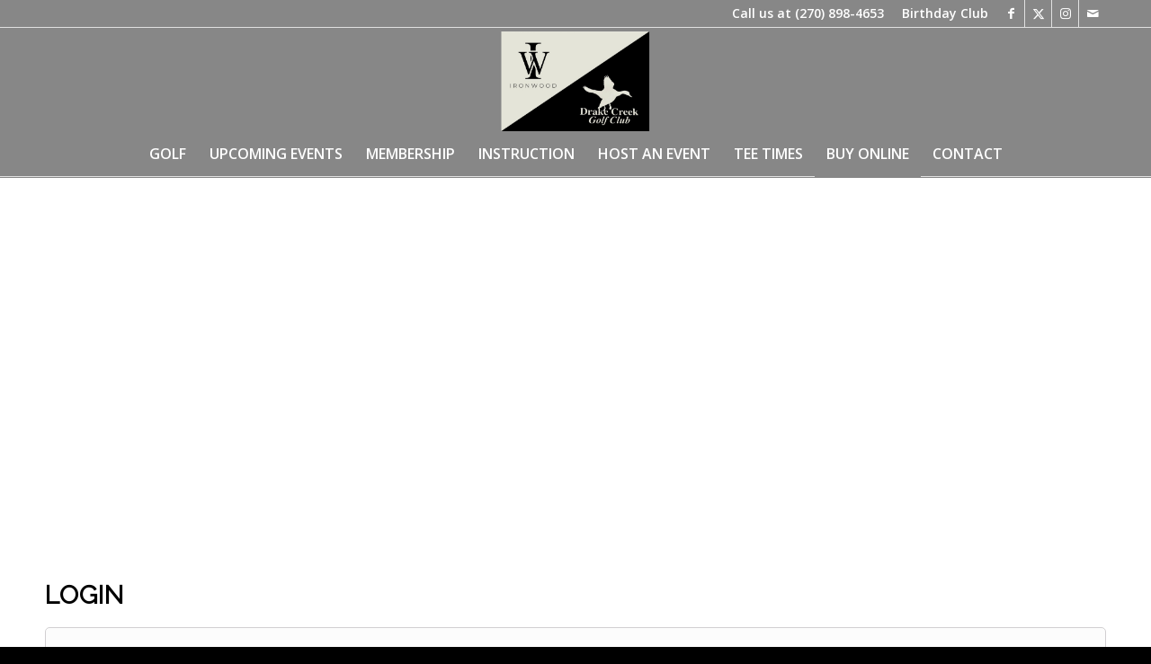

--- FILE ---
content_type: text/css
request_url: https://www.drakecreek.com/wp-content/plugins/woocommerce-securesubmit-gateway/assets/css/securesubmit.css?ver=1.0
body_size: 3051
content:
/* fix css for storefront theme */
div.payment_method_securesubmit > div,
div.payment_method_securesubmit > label,
div.payment_method_securesubmit fieldset,
div.payment_method_securesubmit input[type="tel"],
div.payment_method_securesubmit input[type="text"],
div.payment_method_securesubmit image {
  display: block !important;
}

#add_payment_method #payment .payment_method_securesubmit div.payment_box input.input-text:focus, 
.woocommerce-cart #payment .payment_method_securesubmit div.payment_box input.input-text:focus,
.woocommerce-cart #payment .payment_method_securesubmit div.payment_box input.input-text::selection,
#add_payment_method #payment .payment_method_securesubmit div.payment_box input.input-text::selection {
    border:1px solid #3989e3 !important;
}

.payment_method_securesubmit .form-row input.input-text {
    box-shadow:none !important;
}

.resized .payment_method_securesubmit .half-row {
    width:100% !important;
}

.resized .payment_method_securesubmit .saved-card.active {
    margin:7px 0;
}

.resized .payment_method_securesubmit .saved-card {
    height:auto;
    padding:5px;
}

.resized  .payment_method_securesubmit .saved-card-selector {
    width:0px;
    border-right:0px;
    margin-top:0px;
    padding: 0px !important;
}

.resized   .payment_method_securesubmit .securesubmit-content {
    padding: 1em;
}

.resized  .payment_method_securesubmit .saved-card-info-new {
    height:auto;
    padding-left:7px;
    padding-top:0px;
}

.resized #payment  .payment_method_securesubmit  .secure-submit-description {
    padding-top:3px !important;
}
.resized .payment_method_securesubmit .saved-card-info {
    padding-top:0px !important;
}

.resized .payment_method_securesubmit .ss-section-header h6 {
    font-size:19px !important;
}

.resized .payment_method_securesubmit .saved-card p {
    font-size:14px !important;
    padding-left:13px !important;
}

.resized .payment_method_securesubmit .saved-card .card-type-logo {
    display:none;
}

.resized .woocommerce-checkout #payment .payment_method_securesubmit div.payment_box {
    padding-bottom:0px !important;
}

.resized .payment_method_securesubmit .ss-section-header a.button {
    float:left !important;
}

.resized .payment_method_securesubmit .card-type-logo {
    display:none;
}

/*fix css mistake in rosa theme*/
div.payment_method_securesubmit script {
    display:none !important;
}

/* iframe style fix */

.payment_method_securesubmit iframe {
   width: 100%;
   margin-bottom: 0;
}

html body .woocommerce .payment_method_securesubmit iframe{
    opacity:1 !important;
}

/* Account Page Saved Cards */

.account-saved-card-logo {
    float: left;
    margin: 0 15px;
    position: relative;
    height: 100%;
}

.account-saved-cards-list .saved-card:hover .card-type-logo{
    background-position:top !important;
}

.account-saved-card-logo:after,
.account-saved-card-logo::after{
    content: '';
    position: absolute;
    height: 70%;
    width: 1px;
    background: #e4e4e3;
    right: -10px;
    top: 15%;
}

.account-saved-cards-list{
    margin-bottom:60px;
}

.account-saved-cards-list .saved-card:hover{
    border-color:#337ab7;
}

.account-saved-cards-list form {
    float: right;
    position: relative;
    height: 100%;
}

.account-saved-cards-list form input[type="submit"] {
    text-indent: -100000px;
    position: relative;
    height: 40px;
    border-radius: 0px;
    background: url(../images/delete.png) no-repeat top left transparent;
    cursor: pointer;
    outline: none;
    padding: 0px;
    width: 30px;
    margin: 10px 15px;
}

.account-saved-cards-list form input[type="submit"]:hover{
    background-position:top right;
}

/* remove styles from fieldsets */

.payment_method_securesubmit fieldset {
   border: 0;
   font-family: inherit;
   font-size: 100%;
   font-style: inherit;
   font-weight: inherit;
   margin: 0;
   outline: 0;
   padding: 0;
   vertical-align: baseline;
   padding: 0;
   margin: 0;
	 background-color: #fff !important;
}

/* general styles */

.no-bottom-margin {
   margin-bottom: 0 !important;
}

.no-bottom-padding {
   padding-bottom: 0 !important;
}

.no-top-margin {
   margin-top: 0 !important;
}

.no-top-padding {
   padding-top: 0 !important;
}

/* the entire container */

.woocommerce-checkout #payment .payment_method_securesubmit div.payment_box {
   font-family: Arial,Helvetica Neue,Helvetica,sans-serif !important;
   background: #fff !important;
   border-radius: 10px;
   border: 1px solid #dfdcde;
   padding: 0;
   padding-bottom: 2.5em;
}


.woocommerce-checkout #payment .payment_method_securesubmit div.payment_box:before {
   top: -0.99em;
}

/* secure submit branded header */

.securesubmit-header {
   background: #fff;
   padding: 1em 2em;
   border-radius: 10px 10px 0 0;
   border-bottom: 1px solid #dfdcde;
   margin-bottom: 1em;
}

.securesubmit-header .secure {
   display: block;
   float: left;
   width: 50px;
   height: 50px;
   background-image: url(../images/ss-shield2x.png);
   background-size: 50px 50px;
   margin-left: -8px;
}

/* custom description paragraph */

.securesubmit-description {
   font-size: 14px;
   padding: 0 1em;
}

/* section headers */

.ss-section-header {
   display: block;
   width: 100%;
   clear: both;
}

.ss-section-header h6 {
   font-family: Arial,Helvetica Neue,Helvetica,sans-serif !important;
   font-size: 22px !important;
   color: #acacac !important;
   margin: 0 !important;
   padding: 0 !important;
   text-transform: capitalize !important;
   float: left;
   letter-spacing: normal !important;
}

/* saved cards */

/* display the 'select payment method' radio buttons even if hidden in theme */
.wc_payment_method.payment_method_securesubmit .saved-card-selector input[type=radio] {
	display: inline-block;
}

.saved-creditcards-list .button {
   font-size: 12px !important;
   background-color: #acacac !important;
   border: 1px #878686 solid !important;
   color: #fff !important;
   line-height: normal !important;
   height: auto !important;
   -webkit-border-radius: 0px !important;
   -moz-border-radius: 0px !important;
   border-radius: 0px !important;
   font-weight: lighter !important;
   }

.saved-creditcards-list .button:hover {
   background-color: #878686 !important;
}

.saved-card {
   border: 1px #ccc solid;
   padding: 0px;
   margin: 5px 0px;
   height: 63px;
   clear: both;
   background-size: 88px 46px;
   background-repeat: no-repeat;
   background-position: center right;
}

.saved-card.active {
   border-color: #337ab7;
}

.saved-card p {
   margin: 0 !important;
   padding: 0 !important;
   display: block !important;
   line-height: 20px !important;
   font-size: 16px !important;
   font-weight: bold !important;
}

.saved-card p span {
   font-size: 12px;
   font-weight: normal;
   color: #999999;
   text-transform: uppercase;
   letter-spacing: 1px;
}

.saved-card-selector {
   display: inline-block;
   float: left;
   width: 45px;
   padding: 9px 0px 11px 0px;
   text-align: center;
   border-right: 1px #e4e4e3 solid;
   margin-top: 9px;
}

.saved-card-selector input {
   margin: 0 !important;
}

.saved-card-info-new {
   display: inline-block;
   float: left;
   padding-left: 15px;
   height: 41px;
   padding-top: 22px;
}

.saved-card-info {
   display: inline-block;
   float: left;
   padding-left: 15px;
   height: 51px;
   padding-top: 12px;
}

.saved-card .card-type-logo {
   display: inline-block;
   float: right;
   width: 88px;
   height: 46px;
   margin-top: 8px;
   background-size: 88px 92px;
   background-position: bottom;
}

.saved-card.active .card-type-logo {
   background-position: top;
}

.payment_method_securesubmit .woocommerce-validated .card-type-logo {
    top:4px !important;
}

.saved-card-visa .card-type-logo {
   background-image: url(../images/ss-saved-visa2x.png);
}

.saved-card-mastercard .card-type-logo {
   background-image: url(../images/ss-saved-mastercard2x.png);
}

.saved-card-amex .card-type-logo {
   background-image: url(../images/ss-saved-amex2x.png);
}

.saved-card-discover .card-type-logo {
   background-image: url(../images/ss-saved-discover2x.png);
}

.saved-card-jcb .card-type-logo {
   background-image: url(../images/ss-saved-jcb2x.png);
}

.saved-card-new {
   margin-bottom: 0;
}

.securesubmit_new_card_info {
   border-top: 0;
   background: #fff;
}

/* error */

.securesubmit_new_card .woocommerce_error {
   margin: -1px 1em 0 1em !important;
   border: 1px #ce1025 solid !important;
   background: #ce1025;
   color: #fff;
}

.securesubmit_new_card .woocommerce-error:before {
   color: #fff !important;
   top: 22px !important;
}

/* logged out, no saved cards */

.no-saved-cards .securesubmit_new_card .securesubmit_new_card_info {
   border: 0;
   margin: 0;
   padding: 0;
   background: none;
}

/* saved cards - smaller screens */
@media only screen and (max-width : 530px) {
   .saved-card {
      background-size: 50px auto;
   }
   .saved-card p {
      font-size: 14px;
   }
}

@media only screen and (max-width : 445px) {
   .saved-card {
      background: none;
   }
}

/* horizontal break */

.woocommerce-checkout #payment .payment_method_securesubmit hr {
   width: 100%;
   background-color: #dfdcde;
   margin: 20px 0px;
}

/* take out some of the space next to radio buttons */

.woocommerce-checkout #payment ul.payment_methods li input {
   margin: 0 .5em 0 0;
}

/* credit card images */

.woocommerce-checkout #payment ul.payment_methods li.payment_method_securesubmit img {
	width: 172px;
	height: 24px;
	display: inline-block;
}

/* credit card fields labels */

.payment_method_securesubmit div.payment_box .securesubmit_new_card .securesubmit_new_card_info label {
   text-transform: uppercase;
   font-size: 12px;
   letter-spacing: 1px;
   white-space: nowrap;
   color: #6d6d6d;
}

.securesubmit-save-cards label {
   white-space: normal !important;
}

.securesubmit_new_card .card-type-logo {
   display: block;
   width: 56px;
   height: 40px;
   position: absolute;
   top: 0px;
   right: 10px;
   background-position: center;
   background-repeat: no-repeat;
   background-size: 56px auto;
   background-image: url(../../assets/images/ss-inputcard-blank2x.png);
}

.cc-number {
   display: block;   
   width: 100%;
   position: relative;
}

#securesubmit_card_number.valid + .card-type-logo {
   background-position: top;
}

#securesubmit_card_number.invalid + .card-type-logo {
    background-position: bottom;
    background-image:none;
 }

#securesubmit_card_number.card-type-visa + .card-type-logo {
   background-image: url(../../assets/images/ss-inputcard-visa2x.png);
}

#securesubmit_card_number.card-type-jcb + .card-type-logo {
   background-image: url(../../assets/images/ss-inputcard-jcb2x.png);
}

#securesubmit_card_number.card-type-discover + .card-type-logo {
   background-image: url(../../assets/images/ss-inputcard-discover2x.png);
}

#securesubmit_card_number.card-type-amex + .card-type-logo {
   background-image: url(../../assets/images/ss-inputcard-amex2x.png);
   top:4px;
}

#securesubmit_card_number.card-type-mastercard + .card-type-logo {
   background-image: url(../../assets/images/ss-inputcard-mastercard2x.png);
}

#securesubmit_card_number.card-type-visa.invalid + .card-type-logo,
#securesubmit_card_number.card-type-amex.invalid + .card-type-logo,
#securesubmit_card_number.card-type-jcb.invalid + .card-type-logo,
#securesubmit_card_number.card-type-discover.invalid + .card-type-logo,
#securesubmit_card_number.card-type-mastercard.invalid + .card-type-logo {
    background-position: bottom;
    top:4px;
 }

 .securesubmit-content {
     padding: 0 1.5em;
 }

.ss-cvv {
   position: relative;
}

.ss-cvv-icon {
   display: block;
   width: 59px;
   height: 39px;
   background-image: url(../images/ss-cvv2x.png);
   background-size: 59px auto;
   background-position: top;
   position: absolute;
   top: 6px;
   right: 7px;
}

.cvv-amex {
   background-position: bottom;
}

/* inputs */

.payment_method_securesubmit input {
   font-family: Arial,Helvetica Neue,Helvetica,sans-serif;
   border: 1px solid #a2a2a2;
   font-size: 18px;
}

.payment_method_securesubmit input:focus,
.payment_method_securesubmit textarea:focus,
.payment_method_securesubmit input::selection,
.payment_method_securesubmit textarea::selection {
   border: 1px solid #3989e3 !important;
   outline: 0;
}

.payment_method_securesubmit div.payment_box input {
   background: #fff;
}

.securesubmit-save-cards {
   font-size: 14px;
}

.payment_method_securesubmit input {
   padding: 15px 13px 13px 13px !important;
   vertical-align: middle;
   font-size: 18px !important;
   line-height: 18px !important;
   border-radius: 0 !important;
}

.payment_method_securesubmit input[type="tel"] {
   padding: 0.5278em;
}


.payment_method_securesubmit input::-webkit-input-placeholder {
   position: relative;
   top: -2px;
}

.payment_method_securesubmit input:-moz-placeholder { /* Firefox 18- */
   position: relative;
   top: -2px;
}

.payment_method_securesubmit input::-moz-placeholder {  /* Firefox 19+ */
   position: relative;
   top: -2px;
}

.payment_method_securesubmit input:-ms-input-placeholder {
   position: relative;
   top: -2px;
}


/* arrow */
.arrow {
   display: inline-block;
   float: left;
   background-image: url(../images/arrow2x.png);
   background-size: 12px 12px;
   width: 12px;
   height: 12px;
   position: relative;
   top: 7px;
   margin-right: 7px;
}

/* adds extra padding to content sections */

.securesubmit-content .saved-creditcards-list {
   margin-bottom: 0 !important;
   padding-bottom: 0 !important;
}

/* screen reader for logo */

.sr-only {
   position: absolute;
   width: 1px;
   height: 1px;
   padding: 0;
   margin: -1px;
   overflow: hidden;
   clip: rect(0,0,0,0);
   border: 0;
}


/* clearfix */

.clearfix:after {
   visibility: hidden;
   display: block;
   font-size: 0;
   content: " ";
   clear: both;
   height: 0;
}
.clearfix { display: inline-block; }
* html .clearfix { height: 1%; }
.clearfix { display: block; }



@media only screen and (max-width : 800px) {
   .saved-card p {
      font-size: 13px !important;
   }
   .saved-card p span {
      letter-spacing: 0;
   }
}

@media only screen and (max-width : 768px) {
   .saved-card .card-type-logo {
      display: none;
   }

   .ss-section-header h6 {
      width: 100%;
      text-align: center;
      font-size: 20px !important;
   }

   .saved-creditcards-list .button {
      width: 100%;
      text-align: center;
      margin-top: 10px !important;
   }
   .securesubmit_new_card_info {
      padding: 0 .5em .1em .5em;
   }
   .payment_method_securesubmit div.payment_box .securesubmit_new_card .securesubmit_new_card_info label {
      font-size: 11px;
   }
   .payment_method_securesubmit .form-row-first.half-row,
   .payment_method_securesubmit .form-row-last.half-row,
   .payment_method_securesubmit .form-row-wide {
       padding:.5em 0em;
   }

}


@media only screen and (max-width : 480px) {
   .half-row {
      width: 100% !important;
   }
   .saved-cards-option .button {
      width: 100% !important;
      margin-bottom: 25px !important;
   }
   .securesubmit-description {
      padding: inherit 15px;
      text-align: center;
   }
   .saved-card, .saved-card-new {
      height: auto;
      padding-bottom: 5px;
   }
   .saved-card-selector {
      padding: 0px 2%;
      width: 13%;
      border-right: 0;
      margin-top: 12px;
   }
   .saved-card-info {
      padding-left: 1px;
      height: auto;
      padding-top: 7px;
      width: 80%;
   }
   .saved-card-info-new {
      padding-left: 1px;
      height: 41px;
      padding-top: 7px;
      width: 80%;
      line-height: 10px;
   }
   .saved-card p {
      line-height: 16px !important;
   }

   .payment_method_securesubmit div.payment_box .securesubmit_new_card .securesubmit_new_card_info label {
      white-space: normal;
   }

}


/* ALL RETINA DEVICES */

@media only screen and (-moz-min-device-pixel-ratio: 1.5), only screen and (-o-min-device-pixel-ratio: 3/2), only screen and (-webkit-min-device-pixel-ratio: 1.5), only screen and (min-devicepixel-ratio: 1.5), only screen and (min-resolution: 1.5dppx) {


}


/* GIFT CARDS */
#gift-card-row#gift-card-row {
    display: table;
    margin: 1em 0 0;
    padding-top: 1.5em;
    border-top: 2px solid #DDD;
}

#gift-card-label {
    display: table-row;
    text-transform: uppercase;
    font-size: 13px;
    letter-spacing: 1px;
    white-space: nowrap;
}

#gift-card-input {
    display: table-cell;
    position: relative;
    width: 100%;
}

#apply-gift-card {
    display: table-cell;
    white-space: nowrap;
    margin-left: 1em;
}

#gift-card-number {
    width: 70%;
}

#gift-card-pin {
    width: 26%;
}


--- FILE ---
content_type: text/css
request_url: https://www.drakecreek.com/wp-content/uploads/dynamic_avia/avia_posts_css/post-3927.css?ver=ver-1769732151
body_size: 38
content:
#top .av-special-heading.av-3q3rbr-cde305a6c0b7ad3b91412150288ab7f3{
padding-bottom:10px;
color:#ffffff;
font-size:40px;
}
body .av-special-heading.av-3q3rbr-cde305a6c0b7ad3b91412150288ab7f3 .av-special-heading-tag .heading-char{
font-size:25px;
}
#top #wrap_all .av-special-heading.av-3q3rbr-cde305a6c0b7ad3b91412150288ab7f3 .av-special-heading-tag{
font-size:40px;
}
.av-special-heading.av-3q3rbr-cde305a6c0b7ad3b91412150288ab7f3 .special-heading-inner-border{
border-color:#ffffff;
}
.av-special-heading.av-3q3rbr-cde305a6c0b7ad3b91412150288ab7f3 .av-subheading{
font-size:15px;
}


@media only screen and (min-width: 480px) and (max-width: 767px){ 
#top #wrap_all .av-special-heading.av-3q3rbr-cde305a6c0b7ad3b91412150288ab7f3 .av-special-heading-tag{
font-size:0.8em;
}
}

@media only screen and (max-width: 479px){ 
#top #wrap_all .av-special-heading.av-3q3rbr-cde305a6c0b7ad3b91412150288ab7f3 .av-special-heading-tag{
font-size:0.8em;
}
}
